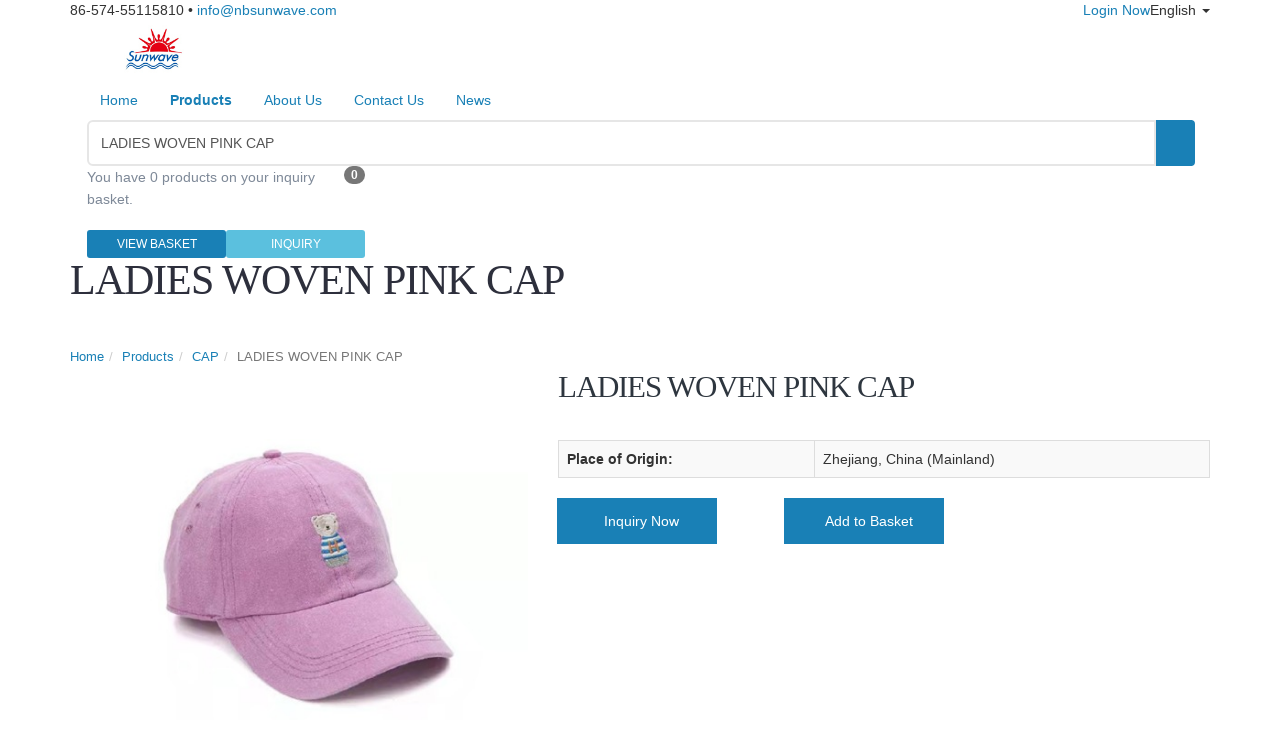

--- FILE ---
content_type: text/html; charset=UTF-8
request_url: http://www.nbsunwave.com/products/LADIES-WOVEN-PINK-CAP-3365234.html
body_size: 5697
content:
<!DOCTYPE html>
<html lang="en">
<!--[if IE 8]>			<html class="ie ie8"> <![endif]-->
<!--[if IE 9]>			<html class="ie ie9"> <![endif]-->
<!--[if gt IE 9]><!-->	<html> <!--<![endif]-->
	<head>
		<meta charset="utf-8" />
		<title>LADIES WOVEN PINK CAP manufacturers and suppliers in China</title>
		<meta name="keywords" content="LADIES WOVEN PINK CAP, , China, manufacturers, suppliers" />
		<meta name="description" content="The leading LADIES WOVEN PINK CAP manufacturers and suppliers in China, offers  with competitive price here. Welcome to contact our factory for details." />

		<meta name="viewport" content="width=device-width, maximum-scale=1, initial-scale=1, user-scalable=0" />
		
		
		<link href="/css/bootstrap.min.css" rel="stylesheet" type="text/css" />
		<link href="/css/adaptive/settings.css" rel="stylesheet" type="text/css" />
		<link href="/css/adaptive/essentials.css" rel="stylesheet" type="text/css" />
		<!--[if IE 8]><link href="/css/adaptive/font-awesome-ie7.min.css" rel="stylesheet" type="text/css" /><![endif]-->
		
		<link href="/wro/main_type_3.css?c=200709" rel="stylesheet" type="text/css" />
		<link href="/css/adaptive/color/darkblue.css" rel="stylesheet" type="text/css" />
		<!-- Google Tag Manager -->
<script>(function(w,d,s,l,i){w[l]=w[l]||[];w[l].push({'gtm.start':
new Date().getTime(),event:'gtm.js'});var f=d.getElementsByTagName(s)[0],
j=d.createElement(s),dl=l!='dataLayer'?'&l='+l:'';j.async=true;j.src=
'https://www.googletagmanager.com/gtm.js?id='+i+dl;f.parentNode.insertBefore(j,f);
})(window,document,'script','dataLayer','GTM-M3FGFRQ');</script>
<!-- End Google Tag Manager -->
<script async src="https://www.googletagmanager.com/gtag/js?id=UA-129680550-1"></script>
<script>
  window.dataLayer = window.dataLayer || [];
  function gtag(){dataLayer.push(arguments);}
  gtag('js', new Date());

  gtag('config', 'UA-129680550-1');
</script>
		<script type="text/javascript" src="/js/adaptive/jquery-1.11.3.min.js"></script>
		<script type="text/javascript" src="/js/adaptive/modernizr.min.js"></script>
		<script type="text/javascript" src="/js/adaptive/header.js"></script>
		<script type="text/javascript">
			var HI_DOMAIN = "hisupplier.com";
			var c_jsonpUrl = "//my.hisupplier.com/validate?action=jsonp&callback=?";
			var c_comId = "441830";
			var c_userId = "436828";
			var delete_sure = 'Do you make sure delete?';
			var delete_no = 'No item(s) selected.';
		</script>
	</head>
	<!--[if IE 8]><body><![endif]-->
	<body data-background="/images/images_73/background.jpg" class="style-73">
<!-- Top Bar -->
<header id="topHead">
	<div class="container">
				<span class="quick-contact pull-left">
			<i class="fa fa-phone"></i> 86-574-55115810 
			&bull; 
			<a class="hidden-xs" rel="nofollow" href="mailto:info@nbsunwave.com">info@nbsunwave.com</a>
		</span>
		
		
		<!-- LANGUAGE -->
		<div class="btn-group pull-right hidden-xs" xc_no_trans="on">
			<button class="dropdown-toggle language" type="button" data-toggle="dropdown">
				<i class="sprite-country sprite-us"></i>  English <span class="caret"></span>
			</button>

			<ul class="dropdown-menu language_sprite">
				<li>
						<a href="http://china.nbsunwave.com">
						<i class="sprite-country sprite-cn"></i>
						 [CN] 中文
					</a>
				</li>
			</ul>
		</div>
		<!-- /LANGUAGE -->

		<!-- SIGN IN -->
		<div class="pull-right nav signin-dd">
			<a id="quick_sign_in" href="//my.hisupplier.com/login" rel="nofollow" data-toggle="dropdown"><i class="fa fa-users"></i><span class="hidden-xs"> Login Now</span></a>
			<div class="dropdown-menu" role="menu" aria-labelledby="quick_sign_in">
				<span class="h4">Login Now</span>
				<form action="//my.hisupplier.com/login" method="post" role="form">
					<input type="hidden" name="return" value="http://account.hisupplier.com" />
					<div class="form-group"><!-- email -->
						<input required type="text" class="form-control" name="email" placeholder="Member ID">
					</div>

					<div class="input-group">
						<!-- password -->
						<input required type="password" class="form-control" name="password" placeholder="Password">
						
						<!-- submit button -->
						<span class="input-group-btn">
							<button class="btn btn-primary">Login Now</button>
						</span>
					</div>
				</form>
			</div>
		</div>
		<!-- /SIGN IN -->

		<!-- CART MOBILE BUTTON -->
		<a class="pull-right" id="btn-mobile-quick-cart" href="/inquiry-basket.html" rel="nofollow"><i class="fa fa-shopping-cart"></i></a>
		<!-- CART MOBILE BUTTON -->
		
		<!-- LINKS -->
		<div class="pull-right nav hidden-xs">
			<a class="loginLi hide" rel="nofollow" href="http://account.hisupplier.com">Hello: <span id="contactHeader"></span></a>
			<a class="loginLi hide" href="/logout" rel="nofollow"><i class="fa fa-angle-right"></i> Logout</a> 
			
		</div>
		<!-- /LINKS -->
		
	</div>
</header>
<header id="topNav" class="topHead">
	<div class="container">
		<!-- Mobile Menu Button -->
		<button class="btn btn-mobile" data-toggle="collapse" data-target=".nav-main-collapse">
			<i class="fa fa-bars"></i>
		</button>

		<!-- Logo text or image -->
		<a class="logo" href="/" title="China KNIT & WOVEN GARMENTS Manufacturer">
			<img onload="setImgWH(this, 240, 60)" src="//img.hisupplier.com/var/userImages/2017-06/06/094710672_100.jpg" alt="China KNIT & WOVEN GARMENTS Manufacturer" />
		</a>
	
		<!-- Top Nav -->
		<div class="navbar-collapse nav-main-collapse collapse pull-right">
			<nav class="nav-main mega-menu">
				<ul class="nav nav-pills nav-main scroll-menu" id="topMain">
					<li class="">
						<a class="dropdown-toggle" href="/">
							Home
						</a>
					</li>
					<li class="dropdown">
						<a class="dropdown-toggle" href="/products/">
							<b>Products</b>
							<i class="fa fa-angle-down"></i>
						</a>
							<ul class="dropdown-menu">
								<li title="GARMENT"><a href="/p-GARMENT-307299/">GARMENT</a></li>
								<li title="FABRIC"><a href="/p-FABRIC-307298/">FABRIC</a></li>
								<li title="SOCK"><a href="/p-SOCK-307297/">SOCK</a></li>
								<li title="CAP"><a href="/p-CAP-307296/">CAP</a></li>
								<li title="BAG"><a href="/p-BAG-278734/">BAG</a></li>
							</ul>
					</li>
					<li class="">
						<a class="dropdown-toggle" href="/about-us/">
							About Us
						</a>
					</li>
					<li class="">
						<a class="dropdown-toggle" href="/inquiry/">
							Contact Us
						</a>
					</li>
					<li class="">
						<a class="dropdown-toggle" href="/i-News-975835/">
							News
						</a>
					</li>
					
					<li class="search">
						<!-- search form -->
						<form method="get" action="/search.htm" class="input-group pull-right">
							<input type="text" class="form-control" required name="queryText" id="queryText" placeholder="Enter product keywords" value="LADIES WOVEN PINK CAP">
							<span class="input-group-btn">
								<button class="btn btn-primary notransition"><i class="fa fa-search"></i></button>
							</span>
						</form>
					</li>
					
					<li class="quick-cart">
						<span class="badge pull-right">0</span>
						
						<div class="quick-cart-content">
							<p><i class="fa fa-warning"></i> 
You have 0 products on your inquiry basket.					       	</p>
							
							<form id="basketHeaderForm" method="post" >
								<input type="hidden" name="get_item_method" value="get_selected_item" />
								<input type="hidden" name="inquiryFrom" value="basket" />
								<input type="hidden" name="hs_basket_company" value="441830" />
							</form>
							
							<div class="row cart-footer">
								<div class="col-md-6 nopadding-right">
									<a href="/inquiry-basket.html" rel="nofollow" class="btn btn-primary btn-xs fullwidth">VIEW BASKET</a>
								</div>
								<div class="col-md-6 nopadding-left">
									<a id="basketHeader" href="/inquiry/" class="btn btn-info btn-xs fullwidth">INQUIRY</a>
								</div>
							</div>
						</div>
					</li>
				</ul>
			</nav>
		</div>
	</div>
</header>
<span id="header_shadow"></span>		<div id="wrapper">
<div id="shop">
	<header id="page-title">
		<div class="container">
			<h1>LADIES WOVEN PINK CAP</h1>

			<ul class="breadcrumb">
				<li><a href="/">Home</a></li><li><a href="/products/">Products</a></li><li><a href="/p-CAP-307296/">CAP</a></li><li class="active">LADIES WOVEN PINK CAP</li>
			</ul>
		</div>

	</header>
	
	<section class="container">
<div class="row">
	<div class="col-sm-6 col-md-5">
		<div class="owl-carousel controlls-over product-image" data-plugin-options='{"items": 1, "singleItem": true, "navigation": true, "pagination": true, "transitionStyle":"fadeUp"}'>
			<div>
				<img alt="LADIES WOVEN PINK CAP" class="img-responsive" src="//img.hisupplier.com/var/userImages/2023-05/10/080832952_s.jpg">
			</div>
		</div>
		
	</div>

	<div class="col-sm-6 col-md-7">
		<h2 class="product-title">LADIES WOVEN PINK CAP
			
			<a href="http://account.hisupplier.com/product/modify.htm?proId=3365234" class="hide admin-edit" rel="nofollow" data-userId="436828">Admin Edit</a>
		</h2>
		
		<div class="addthis_toolbox addthis_default_style addthis_32x32_style" addthis:url="http://www.nbsunwave.com/products/LADIES-WOVEN-PINK-CAP-3365234.html" addthis:title="LADIES WOVEN PINK CAP products - China products exhibition,reviews - Hisupplier.com" addthis:description="">
			<a rel="nofollow" class="addthis_button_preferred_1"></a>
			<a rel="nofollow" class="addthis_button_preferred_2"></a>
			<a rel="nofollow" class="addthis_button_preferred_3"></a>
			<a rel="nofollow" class="addthis_button_preferred_4"></a>
			<a rel="nofollow" class="addthis_button_preferred_5"></a>
			<a rel="nofollow" class="addthis_button_compact"></a>
		</div> 

		
		
		<table class="table table-bordered margin-top20">
			<tr>
				<th>Place of Origin: </th>
				<td >Zhejiang, China (Mainland)</td>
			</tr>
		</table>
		
		<div class="row">
			
			<div class="col-md-4 margin-bottom10">
				<span class="input-group-btn">
					<button id="detail-inquiry" class="btn btn-primary" style="min-width: 160px"><i class="fa fa-envelope-o"></i> Inquiry Now</button>
				</span>
			</div>
			
			
			<div class="col-md-4 margin-bottom10">
				<span class="input-group-btn">
					<button id="detail-basket" data-key="3365234-441830" class="btn btn-primary" style="min-width: 160px"><i class="fa fa-shopping-cart"></i>
Add to Basket					</button>
				</span>
			</div>
		</div>
	</div>
	
	<form method="post" id="detailForm" >
		<input type="hidden" value="3365234-441830" name="hs_basket_product" id="hs_basket_product"/>
		<input type="hidden" value="get_single_item" name="get_item_method"/>
	</form>
</div>



<div class="desc">
	<h3 class="page-header">Product Description</h3>
	
	<div class="productDescription">
		<p>YWYL-A13</p>
		
	</div>
</div>


<hr/>
<div class="text-center">
	<ul class="pagination pagination-sm">
			<li><a href="/products/LADIES-CASUAL-OUTDOOR-CAP-3365231.html">Previous</a></li>
			<li><a href="/products/LADIES-CASUAL-OUTDOOR-CAP-3365230.html">1</a></li>
		<li><a>...</a></li>
				<li><a href="/products/MENS-WOVEN-BRAID-HAT-3365227.html">8</a></li>
				<li><a href="/products/MENS-BRAIDED-OUTDOOR-HAT-3365228.html">9</a></li>
				<li><a href="/products/LADIES-CASUAL-OUTDOOR-CAP-3365231.html">10</a></li>
				<li class="active"><a>11</a></li>
				<li><a href="/products/LADIES-WOVEN-REGULAR-CAP-3365236.html">12</a></li>
				<li><a href="/products/LADIES-FASHION-WOVEN-CAP-3365237.html">13</a></li>
				<li><a href="/products/LADIES-WOVEN-OUTDOOR-HAT-3365238.html">14</a></li>
		<li><a>...</a></li>
			<li><a href="/products/MENS-OUTDOOR-BRAID-HAT-3365226.html">26</a></li>
			<li><a href="/products/LADIES-WOVEN-REGULAR-CAP-3365236.html" class="next">Next</a></li>
	</ul>
</div>

<div class="desc">
	<h3 class="page-header"><strong>Related</strong> Products</h3>
	
	<div class="row">
		<div class="col-sm-6 col-md-3">
			<div class="item-box fixed-box">
				<figure>
					<a class="item-hover" href="/products/LADIES-WOVEN-OUTDOOR-HAT-3365241.html">
						<span class="overlay color2"></span>
						<span class="inner">
							<span class="block fa fa-plus fsize20"></span>
<strong>PRODUCT</strong> DETAIL						</span>
					</a>

					<img class="img-responsive" src="//img.hisupplier.com/var/userImages/2023-05/10/081447424_s.jpg" alt="LADIES WOVEN OUTDOOR HAT"  onload="setImgWH(this, 262, 262)">
				</figure>
				<div class="item-box-desc">
					<h4>LADIES WOVEN OUTDOOR HAT</h4>
					<div xc_no_trans="on">YWYL-B15</div>
				</div>
			</div>
		</div>
		<div class="col-sm-6 col-md-3">
			<div class="item-box fixed-box">
				<figure>
					<a class="item-hover" href="/products/LADIES-DENIM-WOVEN-HAT-3365240.html">
						<span class="overlay color2"></span>
						<span class="inner">
							<span class="block fa fa-plus fsize20"></span>
<strong>PRODUCT</strong> DETAIL						</span>
					</a>

					<img class="img-responsive" src="//img.hisupplier.com/var/userImages/2023-05/10/081411878_s.jpg" alt="LADIES DENIM WOVEN HAT"  onload="setImgWH(this, 262, 262)">
				</figure>
				<div class="item-box-desc">
					<h4>LADIES DENIM WOVEN HAT</h4>
					<div xc_no_trans="on">YWYL-B12</div>
				</div>
			</div>
		</div>
		<div class="col-sm-6 col-md-3">
			<div class="item-box fixed-box">
				<figure>
					<a class="item-hover" href="/products/LADIES-WOVEN-OUTDOOR-HAT-3365238.html">
						<span class="overlay color2"></span>
						<span class="inner">
							<span class="block fa fa-plus fsize20"></span>
<strong>PRODUCT</strong> DETAIL						</span>
					</a>

					<img class="img-responsive" src="//img.hisupplier.com/var/userImages/2023-05/10/081240110_s.jpg" alt="LADIES WOVEN OUTDOOR HAT"  onload="setImgWH(this, 262, 262)">
				</figure>
				<div class="item-box-desc">
					<h4>LADIES WOVEN OUTDOOR HAT</h4>
					<div xc_no_trans="on">YWYL-B3</div>
				</div>
			</div>
		</div>
		<div class="col-sm-6 col-md-3">
			<div class="item-box fixed-box">
				<figure>
					<a class="item-hover" href="/products/LADIES-FASHION-WOVEN-CAP-3365237.html">
						<span class="overlay color2"></span>
						<span class="inner">
							<span class="block fa fa-plus fsize20"></span>
<strong>PRODUCT</strong> DETAIL						</span>
					</a>

					<img class="img-responsive" src="//img.hisupplier.com/var/userImages/2023-05/10/081148338_s.jpg" alt="LADIES FASHION WOVEN CAP"  onload="setImgWH(this, 262, 262)">
				</figure>
				<div class="item-box-desc">
					<h4>LADIES FASHION WOVEN CAP</h4>
					<div xc_no_trans="on">YWYL-A14</div>
				</div>
			</div>
		</div>
		<div class="col-sm-6 col-md-3">
			<div class="item-box fixed-box">
				<figure>
					<a class="item-hover" href="/products/LADIES-WOVEN-REGULAR-CAP-3365236.html">
						<span class="overlay color2"></span>
						<span class="inner">
							<span class="block fa fa-plus fsize20"></span>
<strong>PRODUCT</strong> DETAIL						</span>
					</a>

					<img class="img-responsive" src="//img.hisupplier.com/var/userImages/2023-05/10/081100277_s.jpg" alt="LADIES WOVEN REGULAR CAP"  onload="setImgWH(this, 262, 262)">
				</figure>
				<div class="item-box-desc">
					<h4>LADIES WOVEN REGULAR CAP</h4>
					<div xc_no_trans="on">YWYL-A18</div>
				</div>
			</div>
		</div>
		<div class="col-sm-6 col-md-3">
			<div class="item-box fixed-box">
				<figure>
					<a class="item-hover" href="/products/LADIES-CASUAL-OUTDOOR-CAP-3365231.html">
						<span class="overlay color2"></span>
						<span class="inner">
							<span class="block fa fa-plus fsize20"></span>
<strong>PRODUCT</strong> DETAIL						</span>
					</a>

					<img class="img-responsive" src="//img.hisupplier.com/var/userImages/2023-05/10/080619509_s.jpg" alt="LADIES CASUAL OUTDOOR CAP"  onload="setImgWH(this, 262, 262)">
				</figure>
				<div class="item-box-desc">
					<h4>LADIES CASUAL OUTDOOR CAP</h4>
					<div xc_no_trans="on">YWYL-A7</div>
				</div>
			</div>
		</div>
		<div class="col-sm-6 col-md-3">
			<div class="item-box fixed-box">
				<figure>
					<a class="item-hover" href="/products/MENS-BRAIDED-OUTDOOR-HAT-3365228.html">
						<span class="overlay color2"></span>
						<span class="inner">
							<span class="block fa fa-plus fsize20"></span>
<strong>PRODUCT</strong> DETAIL						</span>
					</a>

					<img class="img-responsive" src="//img.hisupplier.com/var/userImages/2023-05/10/080133294_s.png" alt="MENS BRAIDED OUTDOOR HAT"  onload="setImgWH(this, 262, 262)">
				</figure>
				<div class="item-box-desc">
					<h4>MENS BRAIDED OUTDOOR HAT</h4>
					<div xc_no_trans="on">CXHS-220623-8</div>
				</div>
			</div>
		</div>
		<div class="col-sm-6 col-md-3">
			<div class="item-box fixed-box">
				<figure>
					<a class="item-hover" href="/products/MENS-WOVEN-BRAID-HAT-3365227.html">
						<span class="overlay color2"></span>
						<span class="inner">
							<span class="block fa fa-plus fsize20"></span>
<strong>PRODUCT</strong> DETAIL						</span>
					</a>

					<img class="img-responsive" src="//img.hisupplier.com/var/userImages/2023-05/10/080054177_s.png" alt="MENS WOVEN BRAID HAT"  onload="setImgWH(this, 262, 262)">
				</figure>
				<div class="item-box-desc">
					<h4>MENS WOVEN BRAID HAT</h4>
					<div xc_no_trans="on">CXHS-220623-7</div>
				</div>
			</div>
		</div>
	</div>
</div>

<div class="desc">
	<h3 class="page-header"><strong>Related</strong> Links</h3>
	
	<p>
		Category: <a href="/p-CAP-307296/" title="CAP">CAP</a>
	</p>
     
</div>

<script type="text/javascript">
	var addthis_config = {
		"data_ga_property": "UA-5167365-6",
		"data_track_clickback":true,
		"ui_language": "en"
	};
	(function() {
		var asyncjs = document.createElement('script');
		asyncjs.type = 'text/javascript';
		asyncjs.async = true;
		asyncjs.charset = "utf-8";
		asyncjs.src = '//s7.addthis.com/js/250/addthis_widget.js?pubid=ra-4db8dbeb1e4403d5';
		var asynclo = document.getElementsByTagName('script')[0];
		asynclo.parentNode.insertBefore(asyncjs, asynclo);
	})();
</script>
		
		
		
<script src="//qzonestyle.gtimg.cn/open/qcloud/video/h5/h5connect.js"></script>		
		
		
	</section>
	
</div>
		</div>
<footer>
	<!-- copyright , scrollTo Top -->
	<div class="footer-bar">
		<div class="container">
			<span class="copyright">
				Copyright © <span xc_no_trans="on">Ningbo Sunwave International Trading Co.,Ltd.</span>
				
			</span>
			<a class="toTop" href="#topNav" rel="nofollow">BACK TO TOP <i class="fa fa-arrow-circle-up"></i></a>
		</div>
	</div>
	<!-- copyright , scrollTo Top -->

	<!-- footer content -->
	<div class="footer-content">
		<div class="container">
			<div class="row">
				<!-- FOOTER CONTACT INFO -->
				<div class="column col-md-4">
					<h3 xc_no_trans="on">Ningbo Sunwave International Trading Co.,Ltd.</h3>
					<address class="font-opensans">
						<ul>
							<li class="footer-sprite address">
								Room 1203-6,No.388,Huixian Road,Gaoqiao Town,Haishu District <br />
								
								Ningbo, Zhejiang, China (Mainland)<br />
							</li>
							<li class="footer-sprite phone">
								Telephone: 86-574-55115810
							</li>
							<li class="footer-sprite mobile">
Mobile:									 135 8656 3920
							</li>
							<li class="footer-sprite email">
								<a href="mailto:info@nbsunwave.com" rel="nofollow">info@nbsunwave.com</a>
							</li>
						</ul>
					</address>
				</div>
				<!-- /FOOTER CONTACT INFO -->


				<!-- FOOTER LOGO -->
				<div class="column col-md-4 text-center">
					<div class="column logo">
						<div class="logo-content">
							<img class="animate_fade_in" src="//img.hisupplier.com/var/userImages/2017-06/06/094710672_100.jpg" onload="setImgWH(this,200,200)">
						</div>
					</div>
					<div class="margin-top40 footer-link">
						<a href="/products-index.html">Products Index</a>
						
						<a href="/sitemap.xml">XML</a>
						<a href="/sitemap.html">Sitemap</a>
					</div>
				</div>
				<!-- /FOOTER LOGO -->


				<div class="column col-md-4 text-right">
					<span class="h3">News</span>
					
					<div class="post-item">
						<small>2017-01-20 11:22:45</small>
						<span class="h3"><a href="/i-News-975835/2016-Ningbo-Zhoushan-port-container-throughput-growth-rate-No-1-in-the-world-s-five-largest-ports-976929.html">2016 Ningbo-Zhoushan port container throughput growth rate No.1 in the world's five largest ports</a></span>
					</div>
					
					<a href="/i-News-975835/" class="view-more pull-right">More <i class="fa fa-arrow-right"></i></a>
				</div>
				
				
			</div>

		</div>
	</div>
	<!-- footer content -->
</footer>		
		<script type="text/javascript" src="/js/adaptive/bootstrap.min.js"></script>
		<script type="text/javascript" src="/js/adaptive/jquery.themepunch.tools.min.js"></script>
		<script type="text/javascript" src="/js/adaptive/jquery.themepunch.revolution.min.js"></script>
		<script type="text/javascript" src="/wro/main_type_3.js?c=200709"></script>
		<script type="text/javascript" src="//img.hisupplier.com/js/util.js"></script>
<!-- Google Tag Manager (noscript) -->
<noscript><iframe src="https://www.googletagmanager.com/ns.html?id=GTM-M3FGFRQ"
height="0" width="0" style="display:none;visibility:hidden"></iframe></noscript>
<!-- End Google Tag Manager (noscript) -->
<script>
  if(typeof HI_DOMAIN === 'undefined'){
	  HI_DOMAIN = "hisupplier.com";
  }
	
  (function(i,s,o,g,r,a,m){i['hisAnalyticsObject']=r;i[r]=i[r]||function(){
  (i[r].q=i[r].q||[]).push(arguments)},i[r].l=1*new Date();a=s.createElement(o),
  m=s.getElementsByTagName(o)[0];a.async=1;a.src=g;m.parentNode.insertBefore(a,m)
  })(window,document,'script','//stat.' + HI_DOMAIN + '/js/stat.js','ga');
</script>
	</body>
</html>
